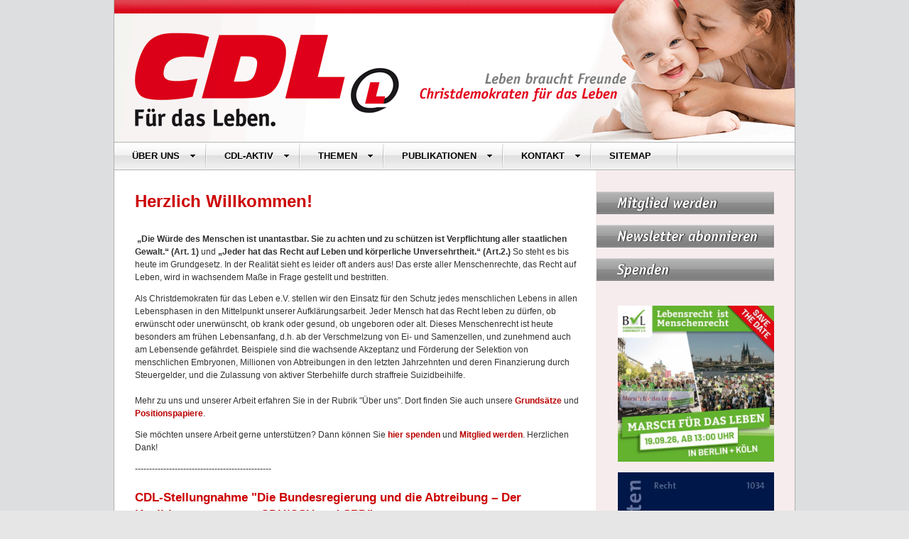

--- FILE ---
content_type: text/html
request_url: https://cdl-online.net/
body_size: 23819
content:
<!DOCTYPE html>
<html>
<head>
	<meta charset="utf-8">
	<meta name="viewport" content="width=device-width, initial-scale=1">
	<link rel='stylesheet' href='https://cdl-online.net/assets/frontend/css/normalize.css'>
	
	<style type="text/css">
		ul {list-style-type: disc; list-style-position:outside;}
		ul { padding-left: 17px; }
		ul.linkliste {list-style-type: none; list-style-position:inside;}
		ul.linkliste li{padding-bottom:10px;}
	</style>
	<link rel='stylesheet' href='https://cdl-online.net/assets/frontend/css/dcmegamenu.css'>
	<link rel='stylesheet' href='https://cdl-online.net/assets/frontend/css/skins/white.css'>
	<link rel='stylesheet' href='https://cdl-online.net/assets/frontend/css/style.css'>
	<script src='https://cdl-online.net/assets/frontend/js/jquery-1.8.3.min.js'></script>
	<script src='https://cdl-online.net/assets/frontend/js/jquery.hoverIntent.minified.js'></script>
	<script src='https://cdl-online.net/assets/frontend/js/jquery.dcmegamenu.1.3.3.min.js'></script>
	<script src='https://cdl-online.net/assets/frontend/js/app.js'></script>
	

	<title>CDL-Online - Herzlich Willkommen!</title>
</head>
<body>
<div id="wrapper"><header>
	<a href="https://cdl-online.net/"><img src="https://cdl-online.net/assets/frontend/img/header.gif" width="100%" height="auto" alt="Header"></a>
	<div class="wrap">
		<div class="demo-container">
			<div class="white" id="menuToggle">
				<input type="checkbox" id="menutoggleinput"/>
    		    <span></span>
    			<span></span>
    			<span></span>
				<ul id="mega-menu-9" class="mega-menu">
					<li><a>ÜBER UNS</a>	
						<ul class="exsubmenu">
							<li><a href="https://cdl-online.net/grundlagen/3">Grundlagen</a></li>
							<li><a href="https://cdl-online.net/positionspapiere/4">Positionspapiere</a></li>
							<li><a href="https://cdl-online.net/vorstand/15">Vorstand</a></li>
							<li><a href="https://cdl-online.net/landesverbande/16">Landesverbände</a></li>
							<li><a href="https://cdl-online.net/kooperationspartner/17">Kooperationspartner &amp; Sonstige</a></li>
							<li><a href="https://cdl-online.net/mitglied-werden/41">Mitglied werden</a></li>
						</ul>
					</li>
					<li><a>CDL-AKTIV</a>	
						<ul class="exsubmenu">
							<li><a href="https://cdl-online.net/aktionen-und-petitionen/6">Aktionen &amp; Petitionen</a></li>
							<li><a href="https://cdl-online.net/termine-und-veranstaltungen/5">Termine &amp; Veranstaltungen</a></li>
						</ul>
					</li>
					<li><a>THEMEN</a>
						<ul class="exsubmenu">
							<li><a href="https://cdl-online.net/lebensanfang/8">LEBENSANFANG</a>
								<ul class="exsubsubmenu">
									<li><a href="https://cdl-online.net/embryonenschutz/23">Embryonenschutz</a></li>
									<li><a href="https://cdl-online.net/vorgeburtliche-diagnostiken/30">Vorgeburtliche Diagnostiken</a></li>
									<li><a href="https://cdl-online.net/spat-abtreibung/31">Abtreibung</a></li>
									<li><a href="https://cdl-online.net/pille-danach/32">Pille danach</a></li>
									<li><a href="https://cdl-online.net/babyklappen/33">Babyklappen</a></li>
									<li><a href="https://cdl-online.net/adoption/34">Adoption</a></li>
								</ul>
							</li>
							<li><a href="https://cdl-online.net/lebensende/9">LEBENSENDE</a>
								<ul class="exsubsubmenu">
									<li><a href="https://cdl-online.net/hospizarbeit-palliativmedizin/35">Hospizarbeit &amp; Palliativmedizin</a></li>
									<li><a href="https://cdl-online.net/sterbehilfe-suizidhilfe/36">Sterbehilfe &amp; Suizid</a></li>
									<li><a href="https://cdl-online.net/patientenverfugung-vorsorgevollmacht/37">Patientenverfügung &amp; Vorsorgevollmacht</a></li>
									<li><a href="https://cdl-online.net/organspende-transplantation-hirntod/151">Organspende, Transplantation &amp; Hirntod</a></li>
								</ul>
							</li>
							<li><a href="https://cdl-online.net/familie/10">FAMILIE</a>
								<ul class="exsubsubmenu">
									<li><a href="https://cdl-online.net/demographie/38">Demographie</a></li>
									<li><a href="https://cdl-online.net/sexualaufklarung/39">Sexualaufklärung</a></li>
								</ul>
							</li>
							<li><a href="https://cdl-online.net/ethik-und-recht/11">ETHIK &amp; RECHT</a>

							</li>
						</ul>
					</li>
					<li><a>PUBLIKATIONEN</a>	
						<ul class="exsubmenu">
							<li><a href="https://cdl-online.net/pressemitteilungen/13">Pressemitteilungen</a></li>
							<li><a href="https://cdl-online.net/cdl-aktuell/14">CDL aktuell</a></li>
							<li><a href="https://cdl-online.net/literatur/7">Buchempfehlungen</a></li>
						</ul>
					</li>
					<li><a>KONTAKT</a>	
						<ul class="exsubmenu">
							<li><a href="https://cdl-online.net/kontakt/65">Kontakt</a></li>
							<li><a href="https://cdl-online.net/impressum/68">Impressum</a></li>
							<li><a href="https://cdl-online.net/newsletter/70">Newsletter abonnieren</a></li>
						</ul>
					</li>
					<li><a href="https://cdl-online.net/sitemap/69">SITEMAP</a></li>
				</ul>			
			</div>
		</div>
	</div>
</header>
<div id="main">
		<h1>Herzlich Willkommen!</h1>
	
		
	<p>&nbsp;<strong>&bdquo;Die W&uuml;rde des Menschen ist unantastbar. Sie zu achten und zu sch&uuml;tzen ist Verpflichtung aller staatlichen Gewalt.&ldquo; (Art. 1)</strong> und <strong>&bdquo;Jeder hat das Recht auf Leben und k&ouml;rperliche Unversehrtheit.&ldquo; (Art.2.)</strong> So steht es bis heute im Grundgesetz. In der Realit&auml;t sieht es leider oft anders aus! Das erste aller Menschenrechte, das Recht auf Leben, wird in wachsendem Ma&szlig;e in Frage gestellt und bestritten.</p>
<p>Als Christdemokraten f&uuml;r das Leben e.V. stellen wir den Einsatz f&uuml;r den Schutz jedes menschlichen Lebens in allen Lebensphasen in den Mittelpunkt unserer Aufkl&auml;rungsarbeit. Jeder Mensch hat das Recht leben zu d&uuml;rfen, ob erw&uuml;nscht oder unerw&uuml;nscht, ob krank oder gesund, ob ungeboren oder alt. Dieses Menschenrecht ist heute besonders am fr&uuml;hen Lebensanfang, d.h. ab der Verschmelzung von Ei- und Samenzellen, und zunehmend auch am Lebensende gef&auml;hrdet. Beispiele sind die wachsende Akzeptanz und F&ouml;rderung der Selektion von menschlichen Embryonen, Millionen von Abtreibungen in den letzten Jahrzehnten und deren Finanzierung durch Steuergelder, und die Zulassung von aktiver Sterbehilfe durch straffreie Suizidbeihilfe.<br /><br />Mehr zu uns und unserer Arbeit erfahren Sie in der Rubrik "&Uuml;ber uns". Dort finden Sie auch unsere <strong><a title="Grundsätze" href="../../grundlagen/3">Grunds&auml;tze</a></strong> und <strong><a title="Postionspapiere" href="../../positionspapiere/4">Positionspapiere</a></strong>.</p>
<p>Sie m&ouml;chten unsere Arbeit gerne unterst&uuml;tzen? Dann k&ouml;nnen Sie <a href="../../spenden/42"><strong>hier spenden </strong></a>und<a href="../../mitglied-werden/41"><strong> Mitglied werden</strong></a>. Herzlichen Dank!</p>
<p>------------------------------------------------</p>
<h3>CDL-Stellungnahme "Die Bundesregierung und die Abtreibung &ndash; Der Koalitionsvertrag von CDU/CSU und SPD"</h3>
<p>Ab sofort ist die ausf&uuml;hrliche Stellungnahme der Christdemokraten f&uuml;r Leben e.V. (CDL) zum Thema "Die Bundesregierung und die Abtreibung &ndash; Der Koalitionsvertrag von CDU/CSU und SPD" als PDF abrufbar. Das 18-seitige Papier befasst sich vor dem Hintergrund der aktuellen Diskussion um Paragraph 218 ausf&uuml;hrlich mit der Koalitionsvereinbarung, die Union und SPD diesbez&uuml;glich getroffen haben. Die Stellungnahme liefert eine fundierte Analyse und Hintergr&uuml;nde zu vorangegangene Diskussionen sowie Argumentationslinien. Erg&auml;nzend gibt es auch eine Kurzfassung.</p>
<p><a href="../../uploads/pdf/cdl-stellungnahme-koalitionsvertrag-2025-final.pdf" target="_blank">Die Bundesregierung und die Abtreibung &ndash; Der Koalitionsvertrag von CDU/CSU und SPD</a><br />Stellungnahme Christdemokraten f&uuml;r Leben e.V. (CDL), August 2025&nbsp;<br />(18 Seiten im PDF-Format)</p>
<p><a href="../../kurzfassung-der-cdl-analyse-der-lebensschutz-im-koalitionsvertrag-von-cdu-csu-und-spd/1689">Kurzfassung der CDL-Analyse: Der Lebensschutz im Koalitionsvertrag von CDU/CSU und SPD</a><br />1 Seite, Oktober 2025&nbsp;</p>
<p>------------------------------------------------</p>
<h3>Frohe Weihnachten und ein gutes neues Jahr</h3>
<p><img title="Weihnachtskrippe" src="../../uploads/bilder/christmas-1917905_500.jpg" alt="Weihnachtskrippe" width="300" height="186" align="left" hspace="10" vspace="5" />Wir w&uuml;nschen allen Leserinnen und Lesern und Ihren Angeh&ouml;rigen frohe Weihnachten und einen guten Start ins neue Jahr. Bleiben Sie gesund!</p>
<p>Wenn Sie das Jahr biopolitisch gesehen noch einmal Revue passieren lassen wollen, finden Sie alle Beitr&auml;ge chronoligisch sortiert in den jeweiligen Themenrubriken.</p>
<p>Und vielleicht m&ouml;chten Sie <strong><a href="https://cdl-online.net/spenden/42">unsere Arbeit mit einer Spende unterst&uuml;tzen</a></strong>! Vielen Dank im Voraus. Jede Spende hilft, unsere Arbeit und unseren Einsatz f&uuml;r den Lebensschutz noch bekannter zu machen.</p>	
		
	<div class="trenner">&nbsp;</div>		<table class="newstable" border="0" cellspacing="0" cellpadding="0">
			<tbody>
				<tr valign="top">
										<td valign="top" class="tdimg"><img src="https://cdl-online.net/200/bvl-logo-300.jpg" alt="" width="100%" border="0"></td>
					<td class="tddiv"><img src="https://cdl-online.net/assets/frontend/img/blank.gif" alt="" height="30" width="100%" border="0"></td>
										<td><b>18.12.2025</b>
						<h3>BVL: „My Voice My Choice: Keine wirkliche Hilfe für Mütter in Not und Entmenschlichung vorgeburtlicher Kinder.“</h3>
													<p>Zur Abstimmung einer Resolution im EU-Parlament zur B&uuml;rgerinitiative &bdquo;My Voice My Choice&ldquo; kritisierte Alexandra Maria Linder M.A., Vorsitzende des Bundesverband Lebensrecht e.V. (BVL) in einer Pressemitteilung vom 17.12.25 die Entscheidung.</p>							<b><a href="https://cdl-online.net/bvl-my-voice-my-choice-keine-wirkliche-hilfe-fr-mtter-in-not-und-entmenschlichung-vorgeburtlicher-kinder/1714">mehr ...</a></b>
																		
						
					</td>
				</tr>
			</tbody>
		</table>
			<div class="trenner">&nbsp;</div>
			<table class="newstable" border="0" cellspacing="0" cellpadding="0">
			<tbody>
				<tr valign="top">
										<td valign="top" class="tdimg"><img src="https://cdl-online.net/200/cdl-logo-300.jpg" alt="" width="100%" border="0"></td>
					<td class="tddiv"><img src="https://cdl-online.net/assets/frontend/img/blank.gif" alt="" height="30" width="100%" border="0"></td>
										<td><b>17.12.2025</b>
						<h3>PM CDL: EU-Parlament entscheidet ein weiteres Mal gegen das Recht auf Leben</h3>
													<p>Das EU-Parlament hat in seiner heutigen (17.12.25 ) Sitzung eine Entschlie&szlig;ung zur Unterst&uuml;tzung der Forderungen der pro-Abtreibung-Initiative &bdquo;My Voice, my Choice&ldquo; verabschiedet. Danach sollen u. a. k&uuml;nftig Mittel aus EU-Steuergeldern bereitgestellt werden, um Frauen Abtreibungen in einem anderen Mitgliedsland zu erm&ouml;glichen. Die Bundesvorsitzende der Christdemokraten f&uuml;r das Leben e. V. (CDL)&nbsp; Susanne Wenzel kommentiert den Beschluss wie folgt:</p>							<b><a href="https://cdl-online.net/pm-cdl-eu-parlament-entscheidet-ein-weiteres-mal-gegen-das-recht-auf-leben/1712">mehr ...</a></b>
																		
						
					</td>
				</tr>
			</tbody>
		</table>
			<div class="trenner">&nbsp;</div>
			<table class="newstable" border="0" cellspacing="0" cellpadding="0">
			<tbody>
				<tr valign="top">
										<td valign="top" class="tdimg"><img src="https://cdl-online.net/200/eth-r-info-2-24-400.jpg" alt="" width="100%" border="0"></td>
					<td class="tddiv"><img src="https://cdl-online.net/assets/frontend/img/blank.gif" alt="" height="30" width="100%" border="0"></td>
										<td><b>16.12.2025</b>
						<h3>Infobrief des Deutschen Ethikrates erschienen mit Berichten zur Arbeit im zweiten Halbjahr</h3>
													<p>Am 16.12.25 hat der Deutsche Ethikrat den Infobrief 02/25 mit Berichten zu seiner Arbeit&nbsp;in der zweiten Jahresh&auml;lfte 2025&nbsp;ver&ouml;ffentlicht. Der 16-seitige Infobrief ist auf der Ethikrat-Webseite kostenlos als PDF-Download abrufbar.</p>							<b><a href="https://cdl-online.net/infobrief-des-deutschen-ethikrates-erschienen-mit-berichten-zur-arbeit-im-zweiten-halbjahr/1715">mehr ...</a></b>
																		
						
					</td>
				</tr>
			</tbody>
		</table>
			<div class="trenner">&nbsp;</div>
			<table class="newstable" border="0" cellspacing="0" cellpadding="0">
			<tbody>
				<tr valign="top">
										<td valign="top" class="tdimg"><img src="https://cdl-online.net/200/symbolbild-st-300-2.jpg" alt="" width="100%" border="0"></td>
					<td class="tddiv"><img src="https://cdl-online.net/assets/frontend/img/blank.gif" alt="" height="30" width="100%" border="0"></td>
										<td><b>13.12.2025</b>
						<h3>Sterbehilfe im Alter: Von Autonomie zu sozialem Druck</h3>
													<p>Vor f&uuml;nf Jahren kippte der &ouml;sterreichische Verfassungsgerichtshof das Verbot der Suizidbeihilfe. Der Gr&uuml;nder der schweizer Sterbehilfe-Organisation Dignitas, Ludwig A. Minelli, wertete das Urteil als pers&ouml;nlichen Triumph, ebenso wie einige andere diesbez&uuml;glich richtungsweisende Urteile in anderen L&auml;ndern. Nun ist der 92-J&auml;hrige mit Unterst&uuml;tzung seiner Organisation gestorben.&nbsp;</p>							<b><a href="https://cdl-online.net/sterbehilfe-im-alter-von-autonomie-zu-sozialem-druck/1713">mehr ...</a></b>
																		
						
					</td>
				</tr>
			</tbody>
		</table>
			<div class="trenner">&nbsp;</div>
			<table class="newstable" border="0" cellspacing="0" cellpadding="0">
			<tbody>
				<tr valign="top">
										<td valign="top" class="tdimg"><img src="https://cdl-online.net/200/pregnant-518793__340.jpg" alt="" width="100%" border="0"></td>
					<td class="tddiv"><img src="https://cdl-online.net/assets/frontend/img/blank.gif" alt="" height="30" width="100%" border="0"></td>
										<td><b>11.12.2025</b>
						<h3>Internationaler Tag der Menschenrechte und anstehende Abtreibungsdebatte im EU-Parlament</h3>
													<p>Vor dem Hintergrund des "Internationalen Tag der Menschenrechte" am 10.12.25 macht Stefan Rehder in einem Kommentar in der "Tagespost" vom selben Tag auf eine am 18.12.25 im Europ&auml;ischen Parlament anstehende richtungsweisende Debatte zu Abtreibungen aufmerksam.&nbsp;</p>							<b><a href="https://cdl-online.net/internationaler-tag-der-menschenrechte-und-anstehende-abtreibungsdebatte-im-eu-parlament/1711">mehr ...</a></b>
																		
						
					</td>
				</tr>
			</tbody>
		</table>
			<div class="trenner">&nbsp;</div>
			<table class="newstable" border="0" cellspacing="0" cellpadding="0">
			<tbody>
				<tr valign="top">
										<td valign="top" class="tdimg"><img src="https://cdl-online.net/200/europe-gb53f96d48_300.png" alt="" width="100%" border="0"></td>
					<td class="tddiv"><img src="https://cdl-online.net/assets/frontend/img/blank.gif" alt="" height="30" width="100%" border="0"></td>
										<td><b>09.12.2025</b>
						<h3>Resolution: EU-Parlament verurteilt Praxis der Leihmutterschaft</h3>
													<p>Das EU-Parlament verurteilte j&uuml;ngst in einer Resolution die Praxis der Leihmutterschaft und ebnete damit den Weg f&uuml;r internationale rechtliche Ma&szlig;nahmen. Gleichwohl weist das Papier allerdings auch Widerspr&uuml;che auf.&nbsp;</p>							<b><a href="https://cdl-online.net/resolution-eu-parlament-verurteilt-praxis-der-leihmutterschaft/1709">mehr ...</a></b>
																		
						
					</td>
				</tr>
			</tbody>
		</table>
			<div class="trenner">&nbsp;</div>
			<table class="newstable" border="0" cellspacing="0" cellpadding="0">
			<tbody>
				<tr valign="top">
										<td valign="top" class="tdimg"><img src="https://cdl-online.net/200/hospice-g79061b8f4_600.jpg" alt="" width="100%" border="0"></td>
					<td class="tddiv"><img src="https://cdl-online.net/assets/frontend/img/blank.gif" alt="" height="30" width="100%" border="0"></td>
										<td><b>07.12.2025</b>
						<h3>Internationaler Tag des Ehrenamtes: Deutscher Hospiz- und PalliativVerband e.V. (DHPV) macht auf Verlässlichkeit in einer zunehmend einsamen Gesellschaft aufmerksam</h3>
													<p>Anl&auml;&szlig;lich des "Internationalen Tag des Ehrenamtes" am 5. Dezember machte der Deutsche Hospiz- und PalliativVerband e.V. (DHPV) auf das Thema Einsamkeit und die Unterst&uuml;tzung durch hospizliches Ehrenamt aufmerksam. "Einsamkeit geh&ouml;rt zu den gr&ouml;&szlig;ten sozialen Herausforderungen unserer Zeit &ndash; besonders f&uuml;r &auml;ltere, schwerstkranke und sterbende Menschen", so der DHPV in einer Pressemitteilung vom 02.12.25&nbsp;&nbsp;</p>							<b><a href="https://cdl-online.net/internationaler-tag-des-ehrenamtes-deutscher-hospiz-und-palliativverband-e-v-dhpv-macht-auf-verlsslichkeit-in-einer-zunehmend-einsamen-gesellschaft-aufmerksam/1710">mehr ...</a></b>
																		
						
					</td>
				</tr>
			</tbody>
		</table>
			<div class="trenner">&nbsp;</div>
			<table class="newstable" border="0" cellspacing="0" cellpadding="0">
			<tbody>
				<tr valign="top">
										<td valign="top" class="tdimg"><img src="https://cdl-online.net/200/fertilized-egg-267976_300.jpg" alt="" width="100%" border="0"></td>
					<td class="tddiv"><img src="https://cdl-online.net/assets/frontend/img/blank.gif" alt="" height="30" width="100%" border="0"></td>
										<td><b>05.12.2025</b>
						<h3>Embryo-Screening: Wie Startups mit genetischer Selektion eine neue Form der Eugenik vorantreiben</h3>
													<p>Biotech-Startups versprechen genetisch optimierte Kinder, doch Fachleute warnen vor &uuml;berzogenen Erwartungen, unzuverl&auml;ssigen Risikoscores und einer R&uuml;ckkehr eugenischer Denkweisen. Investoren aus dem Silicon Valley f&ouml;rdern Technologien vom Embryo-Screening bis zum Genom-Editing, obwohl Eingriffe in die Keimbahn international als unethisch und teils illegal gelten.&nbsp;</p>							<b><a href="https://cdl-online.net/embryo-screening-wie-startups-mit-genetischer-selektion-eine-neue-form-der-eugenik-vorantreiben/1708">mehr ...</a></b>
																		
						
					</td>
				</tr>
			</tbody>
		</table>
			<div class="trenner">&nbsp;</div>
			<table class="newstable" border="0" cellspacing="0" cellpadding="0">
			<tbody>
				<tr valign="top">
										<td valign="top" class="tdimg"><img src="https://cdl-online.net/200/hirntod-93-978-3-7560-2388-2-600.jpg" alt="" width="100%" border="0"></td>
					<td class="tddiv"><img src="https://cdl-online.net/assets/frontend/img/blank.gif" alt="" height="30" width="100%" border="0"></td>
										<td><b>02.12.2025</b>
						<h3>Buchrezension zum Thema Hirntod und Organspende</h3>
													<p>Vor geraumer Zeit hat der Medizinrechtsexperte Rainer Beckmann ein umfassendes Fachbuch zum Thema "Das &bdquo;Hirntod&ldquo;-Konzept und der Tod des Menschen - Eine Untersuchung aus der Perspektive prozessualer Beweisw&uuml;rdigung" ver&ouml;ffentlicht. Das Werk ist "die Vernichtung einer Fiktion", schreibt Stefan Rehder in seiner Rezension in der "Tagespost" vom 04.11.25.</p>							<b><a href="https://cdl-online.net/buchrezension-zum-thema-hirntod-und-organspende/1707">mehr ...</a></b>
																		
						
					</td>
				</tr>
			</tbody>
		</table>
			<div class="trenner">&nbsp;</div>
			<table class="newstable" border="0" cellspacing="0" cellpadding="0">
			<tbody>
				<tr valign="top">
										<td valign="top" class="tdimg"><img src="https://cdl-online.net/200/fl-slovenia-1500645_600.png" alt="" width="100%" border="0"></td>
					<td class="tddiv"><img src="https://cdl-online.net/assets/frontend/img/blank.gif" alt="" height="30" width="100%" border="0"></td>
										<td><b>29.11.2025</b>
						<h3>Slowenien: Erfolgreicher Volkentscheid gegen Legalisierung von Sterbehilfe</h3>
													<p>In Slowenien ist Dank eines Volksentscheides am 23.11.25 ein Gesetz zur Legalisierung von Sterbehilfe gestoppt worden. Dies berichtete die "Tagespost am 24.11.25.</p>							<b><a href="https://cdl-online.net/slowenien-erfolgreicher-volkentscheid-gegen-legalisierung-von-sterbehilfe/1706">mehr ...</a></b>
																		
						
					</td>
				</tr>
			</tbody>
		</table>
			<div class="trenner">&nbsp;</div>
		
		
	
	</div>
<div id="sidebar">
	<a href="https://cdl-online.net/mitglied-werden/41" class="sidebarLink"><img src="https://cdl-online.net/assets/frontend/img/banner_mitglied.gif" width="250" height="32" alt="Banner Mitglied"></a>
	<a href="https://cdl-online.net/newsletter/70" class="sidebarLink"><img src="https://cdl-online.net/assets/frontend/img/banner_newsletter.gif" width="250" height="32" alt="Banner Newsletter"></a>
	<a href="https://cdl-online.net/spenden/42" class="sidebarLink"><img src="https://cdl-online.net/assets/frontend/img/banner_spenden.gif" width="250" height="32" alt="Banner Spenden"></a>
	<div class="sidebarbox sidebarboxFirst">
		<a href="https://bundesverband-lebensrecht.de/marsch-fuer-das-leben/" target="_blank"><img width="220" src="https://cdl-online.net/uploads/bilder/bvl-marsch-2026-500.jpg" /></a>
	</div>
	<div class="sidebarbox">
		<a href="https://www.nomos-shop.de/de/p/das-hirntod-konzept-und-der-tod-des-menschen-gr-978-3-7560-2388-2" target="_blank"><img width="220" src="https://cdl-online.net/uploads/bilder/hirntod-93-978-3-7560-2388-2.jpg" /></a>
	</div>
	<!--<div class="sidebarbox sidebarWhite">
		<table id="literaturbanner" width="220" border="0" cellspacing="0" cellpadding="10"  height="138">
			<tr>
				<td width="67"></td>
				<td>
					<p>
						<b>Abtreibung- Ein neues Menschenrecht?</b>
					</p>
					<p>
						Bernward B&uuml;chner,
						Claudia Kaminski,
						Mechthild L&ouml;hr (Hg.)
					</p>
					<p>
						<a href="#"><b>mehr ...</b></a>
					</p>
				</td>
			</tr>
		</table>
	</div>-->
	<div class="sidebarbox ">
		<!--<iframe src="http://www.facebook.com/plugins/likebox.php?href=https%3A%2F%2Fwww.facebook.com%2FCDLfuerdasLeben&amp;width=220&amp;height=258&amp;colorscheme=light&amp;show_faces=true&amp;header=false&amp;stream=false&amp;show_border=true" scrolling="no" frameborder="0" style="border:none; overflow:hidden; width:220px; height:258px;" allowTransparency="true"></iframe>-->
		<!--<iframe src="https://www.facebook.com/plugins/likebox.php?href=https%3A%2F%2Fwww.facebook.com%2Fpages%2FOffizieller-Auftritt-der-Christdemokraten-f%25C3%25BCr-das-Leben-CDL%2F632143413570475%3Ffref%3Dts&amp;width=220&amp;height=258&amp;colorscheme=light&amp;show_faces=true&amp;header=false&amp;stream=false&amp;show_border=true" scrolling="no" frameborder="0" style="border:none; overflow:hidden; width:220px; height:258px;" allowTransparency="true"></iframe>-->
			<h3>Besuchen Sie unsere Social-Media-Accounts</h3>
			<p><strong>CDL</strong></p>
			<a href="https://www.facebook.com/Offizieller-Auftritt-der-Christdemokraten-f%C3%BCr-das-Leben-CDL-632143413570475/" target="_blank"><img src="https://cdl-online.net/assets/frontend/img/fb.png" width="64" height="64"></a>
			<a href="https://twitter.com/CDL_aktiv" target="_blank"><img src="https://cdl-online.net/assets/frontend/img/tw.png" width="64" height="64" style="margin-left:20px;"></a>
			<p><strong>Junge CDL</strong> </p>
			<a href="https://www.facebook.com/Junge-CDL-101359348360713" target="_blank"><img src="https://cdl-online.net/assets/frontend/img/fb.png" width="64" height="64"></a>
			<a href="https://www.instagram.com/junge_cdl/" target="_blank"><img src="https://cdl-online.net/assets/frontend/img/in.png" width="64" height="64" style="margin-left:20px;"></a>
	</div>
</div>

	<div id="footer">&nbsp;<a href="https://cdl-online.net/datenschutz/622">Datenschutz</a></div>
</div>
</body>
</html>

--- FILE ---
content_type: text/css
request_url: https://cdl-online.net/assets/frontend/css/style.css
body_size: 1680
content:
    html {
        height: 100%;
    }
    
    body {
        background: #e6e6e6 url(../img/back.gif) repeat;
        margin: 0;
        padding: 0;
    }
    
    #wrapper {
        width: 960px;
        margin: 0 auto 10px auto;
        background: url(../img/back_content.gif) repeat-y;
        overflow: hidden;
    }
    
    .wrap {
        width: 958px;
        margin: -5px -1px 0 0;
    }
    
    #main {
        padding-left: 30px;
        margin-top: 30px;
        width: 630px;
        float: left;
    }
    
    #sidebar {
        margin-top: 20px;
        width: 280px;
        float: right;
    }
    
    .sidebarbox {
        position: relative;
        width: 220px;
        margin: 10px 30px 0 30px;
        padding: 0;
    }
    
    .sidebarboxFirst {
        margin: 30px 30px 0 30px;
    }
    
    .sidebarWhite {
        border: 1px solid #CCCCCC;
        background: #FFFFFF;
    }
    
    .sidebarLink {
        display: block;
        margin: 10px 30px 0px 0px;
    }
    
    .sidebarbox a {
        margin: 0px;
        padding: 0px;
    }
    
    #footer {
        width: 960px;
        clear: both;
        height: 40px;
        background-color: #bcbcbc;
        padding: 15px 0 0 30px;
    }
    
    body {
        color: #323232;
        font-size: 12px;
        font-family: "Lucida Grande", Verdana, Swiss, Helvetica, Geneva;
        line-height: 18px;
    }
    
    td {
        color: #323232;
        font-size: 12px;
        line-height: 18px;
        font-family: "Lucida Grande", Verdana, Swiss, Helvetica, Geneva;
        font-style: normal;
    }
    
    h1 {
        color: #c00;
        padding-bottom: 18px;
        font-size: 24px;
        font-family: "Lucida Grande", Verdana, Swiss, Helvetica, Geneva;
        font-style: normal;
        font-weight: bolder;
        line-height: 28px;
    }
    
    h2 {
        color: #323232;
        padding-bottom: 18px;
        font-size: 10px;
        font-family: "Lucida Grande", Verdana, Swiss, Helvetica, Geneva;
        font-style: normal;
        font-weight: normal;
        line-height: 12px;
    }
    
    a:link {
        color: #ba0000;
        text-decoration: none;
    }
    
    a:visited {
        color: #ba0000;
        text-decoration: none;
    }
    
    a:active {
        color: #ba0000;
        text-decoration: none;
    }
    
    a:hover {
        color: #000;
        text-decoration: underline;
    }
    
    h3 {
        color: #c00;
        padding-bottom: 10px;
        padding-top: 8px;
        font-size: 17px;
        font-family: "Lucida Grande", Verdana, Swiss, Helvetica, Geneva;
        font-style: normal;
        font-weight: bolder;
        line-height: 24px;
    }
    
    h6 {
        color: #000;
        padding-bottom: 18px;
        padding-top: 8px;
        font-size: 17px;
        font-family: "Lucida Grande", Verdana, Swiss, Geneva, Helvetica;
        font-weight: bold;
    }
    
    h5 {
        color: #163E60;
        font-size: 12px;
        font-family: "Lucida Grande", Verdana, Swiss, Helvetica, Geneva;
        margin: 0;
    }
    
    h4 {
        font-size: 12px;
        font-family: "Lucida Grande", Verdana, Swiss, Geneva, Helvetica;
        font-weight: bold;
        margin: 0px 0px 5px 0px;
    }
    
    .trenner {
        width: 620px;
        height: 60px;
        background: url(../img/trenner_620.gif) no-repeat;
        margin-bottom: 10px;
    }
    /*p{padding-bottom:17px;}*/
    
    #literaturbanner p {
        color: #323232;
        font-size: 10px;
        font-family: "Lucida Grande", Verdana, Swiss, Helvetica, Geneva;
        font-style: normal;
        font-weight: normal;
        line-height: 12px;
        padding-bottom: 2px;
    }
    
    li.pdf {
        background: url(../img/pfeil_pdf.gif) no-repeat;
        padding-left: 70px;
    }
    
    li.zip {
        background: url(../img/pfeil_zip.gif) no-repeat;
        padding-left: 70px;
    }
    
    li.href {
        background: url(../img/pfeil_link.gif) no-repeat;
        padding-left: 70px;
    }
    
    li.pdf a,
    li.zip a,
    li.href a {
        color: #000000;
    }
    
    #main td {
        padding-bottom: 10px
    }
    
    #main input {
        width: 210px
    }
    
    #main input.plz {
        width: 50px
    }
    
    #main input.ort {
        width: 175px
    }
    
    img.img300 {
        float: right;
        margin: 0 10px 3px 10px;
    }
    
    input[type="checkbox"],
    input[type="radio"] {
        width: auto !important;
    }
    
    input.error {
        border-color: #FF0000;
    }
    
    table.newstable {
        width: 620px;
    }
    
    #menutoggleinput {
        display: none;
    }
    
    td.tdimg {
        width: 200px;
    }
    
    td.tddiv {
        width: 30px;
    }
    
    @media only screen and (max-width: 960px) {
        * {
            box-sizing: border-box;
        }
        #wrapper {
            width: 100%;
            background: white;
        }
        #main {
            padding: 0 10px;
            margin-top: 30px;
            width: 100%;
            float: unset;
        }
        table.newstable {
            width: 100%;
        }
        td.tdimg {
            width: 25%;
        }
        td.tddiv {
            width: 10px;
        }
        .trenner {
            width: 100%;
            background: url(../img/trenner_620.gif) repeat-x;
        }
        #sidebar {
            position: relative;
            margin: 20px auto 20px auto;
            width: 100%;
            float: unset;
            text-align: center;
        }
        .sidebarboxFirst {
            margin: 10px auto 0 auto;
        }
        .sidebarbox {
            /* position: relative; */
            width: 220px;
            margin: 10px auto 0 auto;
            padding: 0;
            float: unset;
        }
        .sidebarLink {
            /* position: relative; */
            width: 220px;
            margin: 10px auto 0 auto;
            padding: 0;
            float: unset;
        }
        #menuToggle {
            display: block;
            position: relative;
            top: 15px;
            left: 10px;
            z-index: 1;
            -webkit-user-select: none;
            user-select: none;
        }
        #menuToggle input {
            display: block;
            width: 40px !important;
            height: 32px;
            position: absolute;
            top: -7px;
            left: -5px;
            cursor: pointer;
            opacity: 0;
            z-index: 2;
            -webkit-touch-callout: none;
        }
        #menuToggle span {
            display: block;
            width: 33px;
            height: 4px;
            margin-bottom: 5px;
            position: relative;
            background: #cdcdcd;
            border-radius: 3px;
            z-index: 1;
            transform-origin: 4px 0px;
            transition: transform 0.5s cubic-bezier(0.77, 0.2, 0.05, 1.0), background 0.5s cubic-bezier(0.77, 0.2, 0.05, 1.0), opacity 0.55s ease;
        }
        #menuToggle span:first-child {
            transform-origin: 0% 0%;
        }
        #menuToggle span:nth-last-child(2) {
            transform-origin: 0% 100%;
        }
        #menuToggle input:checked~span {
            opacity: 1;
            transform: rotate(45deg) translate(-2px, -1px);
            background: #232323;
        }
        /* But let's hide the middle one. */
        #menuToggle input:checked~span:nth-last-child(3) {
            opacity: 0;
            transform: rotate(0deg) scale(0.2, 0.2);
        }
        #menuToggle input:checked~span:nth-last-child(2) {
            transform: rotate(-45deg) translate(0, -1px);
        }
        #mega-menu-9 {
            position: absolute;
            width: 65%;
            margin: -41px 0 0 -50px;
            padding: 50px 20px 20px 20px;
            background: #ededed;
            list-style-type: none;
            -webkit-font-smoothing: antialiased;
            /* to stop flickering of text in safari */
            transform-origin: 0% 0%;
            transform: translate(-100%, 0);
            transition: transform 0.5s cubic-bezier(0.77, 0.2, 0.05, 1.0);
            height: 1800px;
        }
        #mega-menu-9 li {
            padding: 1px 0;
            font-size: 14px;
            width: 100%;
        }
        #menuToggle input:checked~ul {
            transform: none;
        }
        .white ul.mega-menu li a {
            float: unset;
            display: block;
            color: #000;
            padding: 12px 38px 12px 25px;
            background: transparent;
            text-shadow: none;
            text-decoration: none;
            width: 100%;
        }
        .exsubmenu {
            padding-left: 30px !important;
        }
        .exsubsubmenu {
            display: block !important;
            padding-left: 30px !important;
        }
    }
    
    @media only screen and (-webkit-min-device-pixel-ratio: 1.5) {
        /* Don't forget your Retina CSS! */
        body {
            background-size: 72px 72px;
        }
    }